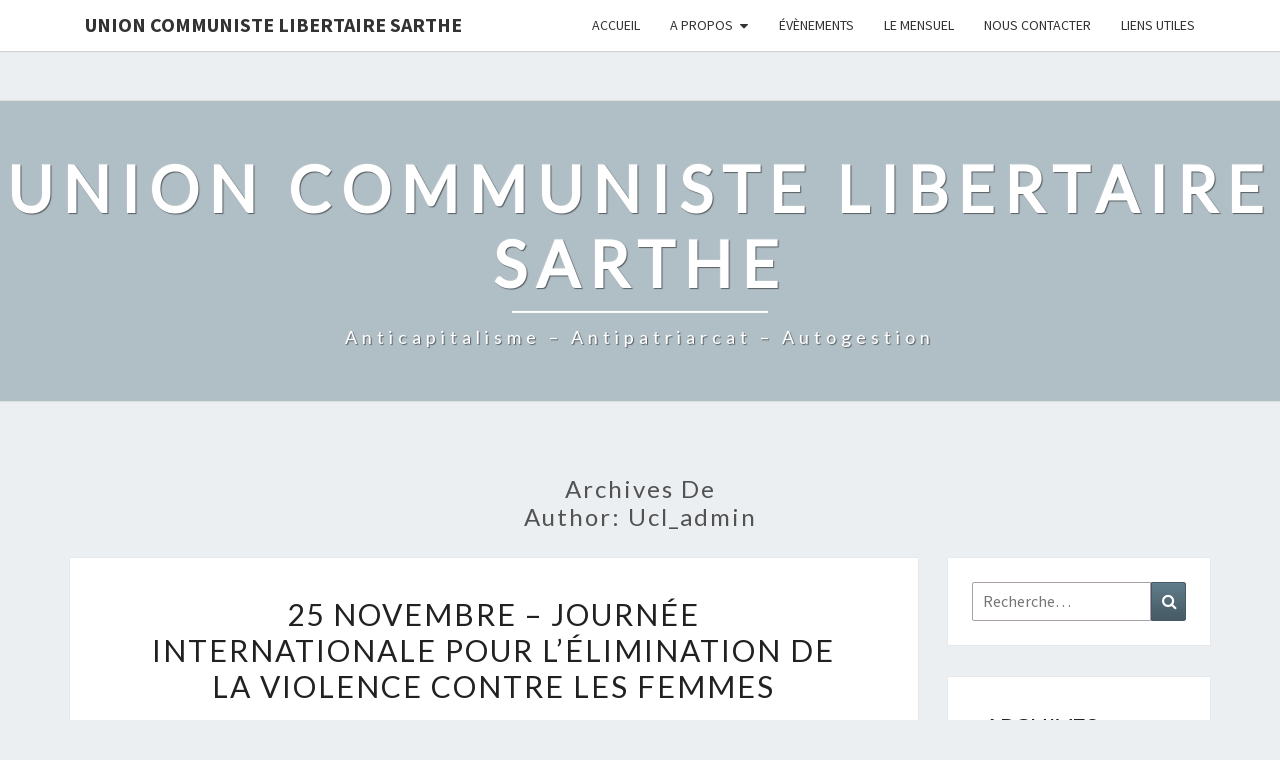

--- FILE ---
content_type: text/html; charset=UTF-8
request_url: https://sarthe.unioncommunistelibertaire.org/author/ucl_admin/
body_size: 12640
content:
<!DOCTYPE html>

<!--[if IE 8]>
<html id="ie8" lang="fr-FR">
<![endif]-->
<!--[if !(IE 8) ]><!-->
<html lang="fr-FR">
<!--<![endif]-->
<head>
<meta charset="UTF-8" />
<meta name="viewport" content="width=device-width" />
<link rel="profile" href="http://gmpg.org/xfn/11" />
<link rel="pingback" href="https://sarthe.unioncommunistelibertaire.org/xmlrpc.php" />
<title>ucl_admin &#8211; Union Communiste Libertaire Sarthe</title>
<meta name='robots' content='max-image-preview:large' />
<link rel='dns-prefetch' href='//fonts.googleapis.com' />
<link rel="alternate" type="application/rss+xml" title="Union Communiste Libertaire Sarthe &raquo; Flux" href="https://sarthe.unioncommunistelibertaire.org/feed/" />
<link rel="alternate" type="application/rss+xml" title="Union Communiste Libertaire Sarthe &raquo; Flux des commentaires" href="https://sarthe.unioncommunistelibertaire.org/comments/feed/" />
<link rel="alternate" type="text/calendar" title="Union Communiste Libertaire Sarthe &raquo; Flux iCal" href="https://sarthe.unioncommunistelibertaire.org/events/?ical=1" />
<link rel="alternate" type="application/rss+xml" title="Union Communiste Libertaire Sarthe &raquo; Flux des articles écrits par ucl_admin" href="https://sarthe.unioncommunistelibertaire.org/author/ucl_admin/feed/" />
<style id='wp-img-auto-sizes-contain-inline-css' type='text/css'>
img:is([sizes=auto i],[sizes^="auto," i]){contain-intrinsic-size:3000px 1500px}
/*# sourceURL=wp-img-auto-sizes-contain-inline-css */
</style>
<style id='wp-emoji-styles-inline-css' type='text/css'>

	img.wp-smiley, img.emoji {
		display: inline !important;
		border: none !important;
		box-shadow: none !important;
		height: 1em !important;
		width: 1em !important;
		margin: 0 0.07em !important;
		vertical-align: -0.1em !important;
		background: none !important;
		padding: 0 !important;
	}
/*# sourceURL=wp-emoji-styles-inline-css */
</style>
<link rel='stylesheet' id='wp-block-library-css' href='https://sarthe.unioncommunistelibertaire.org/wp-includes/css/dist/block-library/style.min.css?ver=6.9' type='text/css' media='all' />
<style id='wp-block-heading-inline-css' type='text/css'>
h1:where(.wp-block-heading).has-background,h2:where(.wp-block-heading).has-background,h3:where(.wp-block-heading).has-background,h4:where(.wp-block-heading).has-background,h5:where(.wp-block-heading).has-background,h6:where(.wp-block-heading).has-background{padding:1.25em 2.375em}h1.has-text-align-left[style*=writing-mode]:where([style*=vertical-lr]),h1.has-text-align-right[style*=writing-mode]:where([style*=vertical-rl]),h2.has-text-align-left[style*=writing-mode]:where([style*=vertical-lr]),h2.has-text-align-right[style*=writing-mode]:where([style*=vertical-rl]),h3.has-text-align-left[style*=writing-mode]:where([style*=vertical-lr]),h3.has-text-align-right[style*=writing-mode]:where([style*=vertical-rl]),h4.has-text-align-left[style*=writing-mode]:where([style*=vertical-lr]),h4.has-text-align-right[style*=writing-mode]:where([style*=vertical-rl]),h5.has-text-align-left[style*=writing-mode]:where([style*=vertical-lr]),h5.has-text-align-right[style*=writing-mode]:where([style*=vertical-rl]),h6.has-text-align-left[style*=writing-mode]:where([style*=vertical-lr]),h6.has-text-align-right[style*=writing-mode]:where([style*=vertical-rl]){rotate:180deg}
/*# sourceURL=https://sarthe.unioncommunistelibertaire.org/wp-includes/blocks/heading/style.min.css */
</style>
<style id='wp-block-media-text-inline-css' type='text/css'>
.wp-block-media-text{box-sizing:border-box;
  /*!rtl:begin:ignore*/direction:ltr;
  /*!rtl:end:ignore*/display:grid;grid-template-columns:50% 1fr;grid-template-rows:auto}.wp-block-media-text.has-media-on-the-right{grid-template-columns:1fr 50%}.wp-block-media-text.is-vertically-aligned-top>.wp-block-media-text__content,.wp-block-media-text.is-vertically-aligned-top>.wp-block-media-text__media{align-self:start}.wp-block-media-text.is-vertically-aligned-center>.wp-block-media-text__content,.wp-block-media-text.is-vertically-aligned-center>.wp-block-media-text__media,.wp-block-media-text>.wp-block-media-text__content,.wp-block-media-text>.wp-block-media-text__media{align-self:center}.wp-block-media-text.is-vertically-aligned-bottom>.wp-block-media-text__content,.wp-block-media-text.is-vertically-aligned-bottom>.wp-block-media-text__media{align-self:end}.wp-block-media-text>.wp-block-media-text__media{
  /*!rtl:begin:ignore*/grid-column:1;grid-row:1;
  /*!rtl:end:ignore*/margin:0}.wp-block-media-text>.wp-block-media-text__content{direction:ltr;
  /*!rtl:begin:ignore*/grid-column:2;grid-row:1;
  /*!rtl:end:ignore*/padding:0 8%;word-break:break-word}.wp-block-media-text.has-media-on-the-right>.wp-block-media-text__media{
  /*!rtl:begin:ignore*/grid-column:2;grid-row:1
  /*!rtl:end:ignore*/}.wp-block-media-text.has-media-on-the-right>.wp-block-media-text__content{
  /*!rtl:begin:ignore*/grid-column:1;grid-row:1
  /*!rtl:end:ignore*/}.wp-block-media-text__media a{display:block}.wp-block-media-text__media img,.wp-block-media-text__media video{height:auto;max-width:unset;vertical-align:middle;width:100%}.wp-block-media-text.is-image-fill>.wp-block-media-text__media{background-size:cover;height:100%;min-height:250px}.wp-block-media-text.is-image-fill>.wp-block-media-text__media>a{display:block;height:100%}.wp-block-media-text.is-image-fill>.wp-block-media-text__media img{height:1px;margin:-1px;overflow:hidden;padding:0;position:absolute;width:1px;clip:rect(0,0,0,0);border:0}.wp-block-media-text.is-image-fill-element>.wp-block-media-text__media{height:100%;min-height:250px}.wp-block-media-text.is-image-fill-element>.wp-block-media-text__media>a{display:block;height:100%}.wp-block-media-text.is-image-fill-element>.wp-block-media-text__media img{height:100%;object-fit:cover;width:100%}@media (max-width:600px){.wp-block-media-text.is-stacked-on-mobile{grid-template-columns:100%!important}.wp-block-media-text.is-stacked-on-mobile>.wp-block-media-text__media{grid-column:1;grid-row:1}.wp-block-media-text.is-stacked-on-mobile>.wp-block-media-text__content{grid-column:1;grid-row:2}}
/*# sourceURL=https://sarthe.unioncommunistelibertaire.org/wp-includes/blocks/media-text/style.min.css */
</style>
<style id='wp-block-paragraph-inline-css' type='text/css'>
.is-small-text{font-size:.875em}.is-regular-text{font-size:1em}.is-large-text{font-size:2.25em}.is-larger-text{font-size:3em}.has-drop-cap:not(:focus):first-letter{float:left;font-size:8.4em;font-style:normal;font-weight:100;line-height:.68;margin:.05em .1em 0 0;text-transform:uppercase}body.rtl .has-drop-cap:not(:focus):first-letter{float:none;margin-left:.1em}p.has-drop-cap.has-background{overflow:hidden}:root :where(p.has-background){padding:1.25em 2.375em}:where(p.has-text-color:not(.has-link-color)) a{color:inherit}p.has-text-align-left[style*="writing-mode:vertical-lr"],p.has-text-align-right[style*="writing-mode:vertical-rl"]{rotate:180deg}
/*# sourceURL=https://sarthe.unioncommunistelibertaire.org/wp-includes/blocks/paragraph/style.min.css */
</style>
<style id='global-styles-inline-css' type='text/css'>
:root{--wp--preset--aspect-ratio--square: 1;--wp--preset--aspect-ratio--4-3: 4/3;--wp--preset--aspect-ratio--3-4: 3/4;--wp--preset--aspect-ratio--3-2: 3/2;--wp--preset--aspect-ratio--2-3: 2/3;--wp--preset--aspect-ratio--16-9: 16/9;--wp--preset--aspect-ratio--9-16: 9/16;--wp--preset--color--black: #000000;--wp--preset--color--cyan-bluish-gray: #abb8c3;--wp--preset--color--white: #ffffff;--wp--preset--color--pale-pink: #f78da7;--wp--preset--color--vivid-red: #cf2e2e;--wp--preset--color--luminous-vivid-orange: #ff6900;--wp--preset--color--luminous-vivid-amber: #fcb900;--wp--preset--color--light-green-cyan: #7bdcb5;--wp--preset--color--vivid-green-cyan: #00d084;--wp--preset--color--pale-cyan-blue: #8ed1fc;--wp--preset--color--vivid-cyan-blue: #0693e3;--wp--preset--color--vivid-purple: #9b51e0;--wp--preset--gradient--vivid-cyan-blue-to-vivid-purple: linear-gradient(135deg,rgb(6,147,227) 0%,rgb(155,81,224) 100%);--wp--preset--gradient--light-green-cyan-to-vivid-green-cyan: linear-gradient(135deg,rgb(122,220,180) 0%,rgb(0,208,130) 100%);--wp--preset--gradient--luminous-vivid-amber-to-luminous-vivid-orange: linear-gradient(135deg,rgb(252,185,0) 0%,rgb(255,105,0) 100%);--wp--preset--gradient--luminous-vivid-orange-to-vivid-red: linear-gradient(135deg,rgb(255,105,0) 0%,rgb(207,46,46) 100%);--wp--preset--gradient--very-light-gray-to-cyan-bluish-gray: linear-gradient(135deg,rgb(238,238,238) 0%,rgb(169,184,195) 100%);--wp--preset--gradient--cool-to-warm-spectrum: linear-gradient(135deg,rgb(74,234,220) 0%,rgb(151,120,209) 20%,rgb(207,42,186) 40%,rgb(238,44,130) 60%,rgb(251,105,98) 80%,rgb(254,248,76) 100%);--wp--preset--gradient--blush-light-purple: linear-gradient(135deg,rgb(255,206,236) 0%,rgb(152,150,240) 100%);--wp--preset--gradient--blush-bordeaux: linear-gradient(135deg,rgb(254,205,165) 0%,rgb(254,45,45) 50%,rgb(107,0,62) 100%);--wp--preset--gradient--luminous-dusk: linear-gradient(135deg,rgb(255,203,112) 0%,rgb(199,81,192) 50%,rgb(65,88,208) 100%);--wp--preset--gradient--pale-ocean: linear-gradient(135deg,rgb(255,245,203) 0%,rgb(182,227,212) 50%,rgb(51,167,181) 100%);--wp--preset--gradient--electric-grass: linear-gradient(135deg,rgb(202,248,128) 0%,rgb(113,206,126) 100%);--wp--preset--gradient--midnight: linear-gradient(135deg,rgb(2,3,129) 0%,rgb(40,116,252) 100%);--wp--preset--font-size--small: 13px;--wp--preset--font-size--medium: 20px;--wp--preset--font-size--large: 36px;--wp--preset--font-size--x-large: 42px;--wp--preset--spacing--20: 0.44rem;--wp--preset--spacing--30: 0.67rem;--wp--preset--spacing--40: 1rem;--wp--preset--spacing--50: 1.5rem;--wp--preset--spacing--60: 2.25rem;--wp--preset--spacing--70: 3.38rem;--wp--preset--spacing--80: 5.06rem;--wp--preset--shadow--natural: 6px 6px 9px rgba(0, 0, 0, 0.2);--wp--preset--shadow--deep: 12px 12px 50px rgba(0, 0, 0, 0.4);--wp--preset--shadow--sharp: 6px 6px 0px rgba(0, 0, 0, 0.2);--wp--preset--shadow--outlined: 6px 6px 0px -3px rgb(255, 255, 255), 6px 6px rgb(0, 0, 0);--wp--preset--shadow--crisp: 6px 6px 0px rgb(0, 0, 0);}:where(.is-layout-flex){gap: 0.5em;}:where(.is-layout-grid){gap: 0.5em;}body .is-layout-flex{display: flex;}.is-layout-flex{flex-wrap: wrap;align-items: center;}.is-layout-flex > :is(*, div){margin: 0;}body .is-layout-grid{display: grid;}.is-layout-grid > :is(*, div){margin: 0;}:where(.wp-block-columns.is-layout-flex){gap: 2em;}:where(.wp-block-columns.is-layout-grid){gap: 2em;}:where(.wp-block-post-template.is-layout-flex){gap: 1.25em;}:where(.wp-block-post-template.is-layout-grid){gap: 1.25em;}.has-black-color{color: var(--wp--preset--color--black) !important;}.has-cyan-bluish-gray-color{color: var(--wp--preset--color--cyan-bluish-gray) !important;}.has-white-color{color: var(--wp--preset--color--white) !important;}.has-pale-pink-color{color: var(--wp--preset--color--pale-pink) !important;}.has-vivid-red-color{color: var(--wp--preset--color--vivid-red) !important;}.has-luminous-vivid-orange-color{color: var(--wp--preset--color--luminous-vivid-orange) !important;}.has-luminous-vivid-amber-color{color: var(--wp--preset--color--luminous-vivid-amber) !important;}.has-light-green-cyan-color{color: var(--wp--preset--color--light-green-cyan) !important;}.has-vivid-green-cyan-color{color: var(--wp--preset--color--vivid-green-cyan) !important;}.has-pale-cyan-blue-color{color: var(--wp--preset--color--pale-cyan-blue) !important;}.has-vivid-cyan-blue-color{color: var(--wp--preset--color--vivid-cyan-blue) !important;}.has-vivid-purple-color{color: var(--wp--preset--color--vivid-purple) !important;}.has-black-background-color{background-color: var(--wp--preset--color--black) !important;}.has-cyan-bluish-gray-background-color{background-color: var(--wp--preset--color--cyan-bluish-gray) !important;}.has-white-background-color{background-color: var(--wp--preset--color--white) !important;}.has-pale-pink-background-color{background-color: var(--wp--preset--color--pale-pink) !important;}.has-vivid-red-background-color{background-color: var(--wp--preset--color--vivid-red) !important;}.has-luminous-vivid-orange-background-color{background-color: var(--wp--preset--color--luminous-vivid-orange) !important;}.has-luminous-vivid-amber-background-color{background-color: var(--wp--preset--color--luminous-vivid-amber) !important;}.has-light-green-cyan-background-color{background-color: var(--wp--preset--color--light-green-cyan) !important;}.has-vivid-green-cyan-background-color{background-color: var(--wp--preset--color--vivid-green-cyan) !important;}.has-pale-cyan-blue-background-color{background-color: var(--wp--preset--color--pale-cyan-blue) !important;}.has-vivid-cyan-blue-background-color{background-color: var(--wp--preset--color--vivid-cyan-blue) !important;}.has-vivid-purple-background-color{background-color: var(--wp--preset--color--vivid-purple) !important;}.has-black-border-color{border-color: var(--wp--preset--color--black) !important;}.has-cyan-bluish-gray-border-color{border-color: var(--wp--preset--color--cyan-bluish-gray) !important;}.has-white-border-color{border-color: var(--wp--preset--color--white) !important;}.has-pale-pink-border-color{border-color: var(--wp--preset--color--pale-pink) !important;}.has-vivid-red-border-color{border-color: var(--wp--preset--color--vivid-red) !important;}.has-luminous-vivid-orange-border-color{border-color: var(--wp--preset--color--luminous-vivid-orange) !important;}.has-luminous-vivid-amber-border-color{border-color: var(--wp--preset--color--luminous-vivid-amber) !important;}.has-light-green-cyan-border-color{border-color: var(--wp--preset--color--light-green-cyan) !important;}.has-vivid-green-cyan-border-color{border-color: var(--wp--preset--color--vivid-green-cyan) !important;}.has-pale-cyan-blue-border-color{border-color: var(--wp--preset--color--pale-cyan-blue) !important;}.has-vivid-cyan-blue-border-color{border-color: var(--wp--preset--color--vivid-cyan-blue) !important;}.has-vivid-purple-border-color{border-color: var(--wp--preset--color--vivid-purple) !important;}.has-vivid-cyan-blue-to-vivid-purple-gradient-background{background: var(--wp--preset--gradient--vivid-cyan-blue-to-vivid-purple) !important;}.has-light-green-cyan-to-vivid-green-cyan-gradient-background{background: var(--wp--preset--gradient--light-green-cyan-to-vivid-green-cyan) !important;}.has-luminous-vivid-amber-to-luminous-vivid-orange-gradient-background{background: var(--wp--preset--gradient--luminous-vivid-amber-to-luminous-vivid-orange) !important;}.has-luminous-vivid-orange-to-vivid-red-gradient-background{background: var(--wp--preset--gradient--luminous-vivid-orange-to-vivid-red) !important;}.has-very-light-gray-to-cyan-bluish-gray-gradient-background{background: var(--wp--preset--gradient--very-light-gray-to-cyan-bluish-gray) !important;}.has-cool-to-warm-spectrum-gradient-background{background: var(--wp--preset--gradient--cool-to-warm-spectrum) !important;}.has-blush-light-purple-gradient-background{background: var(--wp--preset--gradient--blush-light-purple) !important;}.has-blush-bordeaux-gradient-background{background: var(--wp--preset--gradient--blush-bordeaux) !important;}.has-luminous-dusk-gradient-background{background: var(--wp--preset--gradient--luminous-dusk) !important;}.has-pale-ocean-gradient-background{background: var(--wp--preset--gradient--pale-ocean) !important;}.has-electric-grass-gradient-background{background: var(--wp--preset--gradient--electric-grass) !important;}.has-midnight-gradient-background{background: var(--wp--preset--gradient--midnight) !important;}.has-small-font-size{font-size: var(--wp--preset--font-size--small) !important;}.has-medium-font-size{font-size: var(--wp--preset--font-size--medium) !important;}.has-large-font-size{font-size: var(--wp--preset--font-size--large) !important;}.has-x-large-font-size{font-size: var(--wp--preset--font-size--x-large) !important;}
/*# sourceURL=global-styles-inline-css */
</style>

<style id='classic-theme-styles-inline-css' type='text/css'>
/*! This file is auto-generated */
.wp-block-button__link{color:#fff;background-color:#32373c;border-radius:9999px;box-shadow:none;text-decoration:none;padding:calc(.667em + 2px) calc(1.333em + 2px);font-size:1.125em}.wp-block-file__button{background:#32373c;color:#fff;text-decoration:none}
/*# sourceURL=/wp-includes/css/classic-themes.min.css */
</style>
<link rel='stylesheet' id='bootstrap-css' href='https://sarthe.unioncommunistelibertaire.org/wp-content/themes/nisarg/css/bootstrap.css?ver=6.9' type='text/css' media='all' />
<link rel='stylesheet' id='font-awesome-css' href='https://sarthe.unioncommunistelibertaire.org/wp-content/themes/nisarg/font-awesome/css/font-awesome.min.css?ver=6.9' type='text/css' media='all' />
<link rel='stylesheet' id='nisarg-style-css' href='https://sarthe.unioncommunistelibertaire.org/wp-content/themes/nisarg/style.css?ver=6.9' type='text/css' media='all' />
<style id='nisarg-style-inline-css' type='text/css'>
	/* Color Scheme */

	/* Accent Color */

	a:active,
	a:hover,
	a:focus {
	    color: #009688;
	}

	.main-navigation .primary-menu > li > a:hover, .main-navigation .primary-menu > li > a:focus {
		color: #009688;
	}
	
	.main-navigation .primary-menu .sub-menu .current_page_item > a,
	.main-navigation .primary-menu .sub-menu .current-menu-item > a {
		color: #009688;
	}
	.main-navigation .primary-menu .sub-menu .current_page_item > a:hover,
	.main-navigation .primary-menu .sub-menu .current_page_item > a:focus,
	.main-navigation .primary-menu .sub-menu .current-menu-item > a:hover,
	.main-navigation .primary-menu .sub-menu .current-menu-item > a:focus {
		background-color: #fff;
		color: #009688;
	}
	.dropdown-toggle:hover,
	.dropdown-toggle:focus {
		color: #009688;
	}
	.pagination .current,
	.dark .pagination .current {
		background-color: #009688;
		border: 1px solid #009688;
	}
	blockquote {
		border-color: #009688;
	}
	@media (min-width: 768px){
		.main-navigation .primary-menu > .current_page_item > a,
		.main-navigation .primary-menu > .current_page_item > a:hover,
		.main-navigation .primary-menu > .current_page_item > a:focus,
		.main-navigation .primary-menu > .current-menu-item > a,
		.main-navigation .primary-menu > .current-menu-item > a:hover,
		.main-navigation .primary-menu > .current-menu-item > a:focus,
		.main-navigation .primary-menu > .current_page_ancestor > a,
		.main-navigation .primary-menu > .current_page_ancestor > a:hover,
		.main-navigation .primary-menu > .current_page_ancestor > a:focus,
		.main-navigation .primary-menu > .current-menu-ancestor > a,
		.main-navigation .primary-menu > .current-menu-ancestor > a:hover,
		.main-navigation .primary-menu > .current-menu-ancestor > a:focus {
			border-top: 4px solid #009688;
		}
		.main-navigation ul ul a:hover,
		.main-navigation ul ul a.focus {
			color: #fff;
			background-color: #009688;
		}
	}

	.main-navigation .primary-menu > .open > a, .main-navigation .primary-menu > .open > a:hover, .main-navigation .primary-menu > .open > a:focus {
		color: #009688;
	}

	.main-navigation .primary-menu > li > .sub-menu  li > a:hover,
	.main-navigation .primary-menu > li > .sub-menu  li > a:focus {
		color: #fff;
		background-color: #009688;
	}

	@media (max-width: 767px) {
		.main-navigation .primary-menu .open .sub-menu > li > a:hover {
			color: #fff;
			background-color: #009688;
		}
	}

	.sticky-post{
		color: #fff;
	    background: #009688; 
	}
	
	.entry-title a:hover,
	.entry-title a:focus{
	    color: #009688;
	}

	.entry-header .entry-meta::after{
	    background: #009688;
	}

	.fa {
		color: #009688;
	}

	.btn-default{
		border-bottom: 1px solid #009688;
	}

	.btn-default:hover, .btn-default:focus{
	    border-bottom: 1px solid #009688;
	    background-color: #009688;
	}

	.nav-previous:hover, .nav-next:hover{
	    border: 1px solid #009688;
	    background-color: #009688;
	}

	.next-post a:hover,.prev-post a:hover{
	    color: #009688;
	}

	.posts-navigation .next-post a:hover .fa, .posts-navigation .prev-post a:hover .fa{
	    color: #009688;
	}


	#secondary .widget-title::after{
		position: absolute;
	    width: 50px;
	    display: block;
	    height: 4px;    
	    bottom: -15px;
		background-color: #009688;
	    content: "";
	}

	#secondary .widget a:hover,
	#secondary .widget a:focus,
	.dark #secondary .widget #recentcomments a:hover,
	.dark #secondary .widget #recentcomments a:focus {
		color: #009688;
	}

	#secondary .widget_calendar tbody a {
		color: #fff;
		padding: 0.2em;
	    background-color: #009688;
	}

	#secondary .widget_calendar tbody a:hover{
		color: #fff;
	    padding: 0.2em;
	    background-color: #009688;  
	}	

	.dark .comment-respond #submit,
	.dark .main-navigation .menu-toggle:hover, 
	.dark .main-navigation .menu-toggle:focus,
	.dark html input[type="button"], 
	.dark input[type="reset"], 
	.dark input[type="submit"] {
		background: #009688;
		color: #fff;
	}
	
	.dark a {
		color: #009688;
	}

/*# sourceURL=nisarg-style-inline-css */
</style>
<link rel='stylesheet' id='nisarg-google-fonts-css' href='https://fonts.googleapis.com/css?family=Source+Sans+Pro%3A400%2C700%7CLato%3A400&#038;display=swap' type='text/css' media='all' />
<script type="text/javascript" src="https://sarthe.unioncommunistelibertaire.org/wp-includes/js/jquery/jquery.min.js?ver=3.7.1" id="jquery-core-js"></script>
<script type="text/javascript" src="https://sarthe.unioncommunistelibertaire.org/wp-includes/js/jquery/jquery-migrate.min.js?ver=3.4.1" id="jquery-migrate-js"></script>
<link rel="https://api.w.org/" href="https://sarthe.unioncommunistelibertaire.org/wp-json/" /><link rel="alternate" title="JSON" type="application/json" href="https://sarthe.unioncommunistelibertaire.org/wp-json/wp/v2/users/1" /><link rel="EditURI" type="application/rsd+xml" title="RSD" href="https://sarthe.unioncommunistelibertaire.org/xmlrpc.php?rsd" />
<meta name="generator" content="WordPress 6.9" />
<meta name="tec-api-version" content="v1"><meta name="tec-api-origin" content="https://sarthe.unioncommunistelibertaire.org"><link rel="alternate" href="https://sarthe.unioncommunistelibertaire.org/wp-json/tribe/events/v1/" />
<style type="text/css">
        .site-header { background: ; }
</style>


	<style type="text/css">
		body,
		button,
		input,
		select,
		textarea {
		    font-family:  'Source Sans Pro',-apple-system,BlinkMacSystemFont,"Segoe UI",Roboto,Oxygen-Sans,Ubuntu,Cantarell,"Helvetica Neue",sans-serif;
		    font-weight: 400;
		    font-style: normal; 
		}
		h1,h2,h3,h4,h5,h6 {
	    	font-family: 'Lato',-apple-system,BlinkMacSystemFont,"Segoe UI",Roboto,Oxygen-Sans,Ubuntu,Cantarell,"Helvetica Neue",sans-serif;
	    	font-weight: 400;
	    	font-style: normal;
	    }
	    .navbar-brand,
	    #site-navigation.main-navigation ul {
	    	font-family: 'Source Sans Pro',-apple-system,BlinkMacSystemFont,"Segoe UI",Roboto,Oxygen-Sans,Ubuntu,Cantarell,"Helvetica Neue",sans-serif;
	    }
	    #site-navigation.main-navigation ul {
	    	font-weight: 400;
	    	font-style: normal;
	    }
	</style>

			<style type="text/css" id="nisarg-header-css">
					.site-header{
				-webkit-box-shadow: 0px 0px 1px 1px rgba(182,182,182,0.3);
		    	-moz-box-shadow: 0px 0px 1px 1px rgba(182,182,182,0.3);
		    	-o-box-shadow: 0px 0px 1px 1px rgba(182,182,182,0.3);
		    	box-shadow: 0px 0px 1px 1px rgba(182,182,182,0.3);
			}
			.site-header {
					height: 300px;
				}
				@media (max-width: 767px) {
					.site-header {
						height: 200px;
					}
				}
				@media (max-width: 359px) {
					.site-header {
						height: 150px;
					}
				}
					.site-header .home-link {
				min-height: 0;
			}
					.site-title,
			.site-description,
			.dark .site-title,
			.dark .site-description {
				color: #fff;
			}
			.site-title::after{
				background: #fff;
				content:"";
			}
		</style>
		<link rel="icon" href="https://sarthe.unioncommunistelibertaire.org/wp-content/uploads/2021/01/cropped-logo_rond_transparent-1-32x32.png" sizes="32x32" />
<link rel="icon" href="https://sarthe.unioncommunistelibertaire.org/wp-content/uploads/2021/01/cropped-logo_rond_transparent-1-192x192.png" sizes="192x192" />
<link rel="apple-touch-icon" href="https://sarthe.unioncommunistelibertaire.org/wp-content/uploads/2021/01/cropped-logo_rond_transparent-1-180x180.png" />
<meta name="msapplication-TileImage" content="https://sarthe.unioncommunistelibertaire.org/wp-content/uploads/2021/01/cropped-logo_rond_transparent-1-270x270.png" />
</head>
<body class="archive author author-ucl_admin author-1 wp-embed-responsive wp-theme-nisarg light tribe-no-js">
<div id="page" class="hfeed site">
<header id="masthead"   role="banner">
	<nav id="site-navigation" class="main-navigation navbar-fixed-top navbar-left" role="navigation">
		<!-- Brand and toggle get grouped for better mobile display -->
		<div class="container" id="navigation_menu">
			<div class="navbar-header">
									<button type="button" class="menu-toggle" data-toggle="collapse" data-target=".navbar-ex1-collapse">
						<span class="sr-only">Toggle navigation</span>
						<span class="icon-bar"></span> 
						<span class="icon-bar"></span>
						<span class="icon-bar"></span>
					</button>
									<a class="navbar-brand" href="https://sarthe.unioncommunistelibertaire.org/">Union Communiste Libertaire Sarthe</a>
			</div><!-- .navbar-header -->
			<div class="collapse navbar-collapse navbar-ex1-collapse"><ul id="menu-menu-principal" class="primary-menu"><li id="menu-item-172" class="menu-item menu-item-type-custom menu-item-object-custom menu-item-home menu-item-172"><a href="https://sarthe.unioncommunistelibertaire.org">Accueil</a></li>
<li id="menu-item-157" class="menu-item menu-item-type-custom menu-item-object-custom menu-item-has-children menu-item-157"><a href="#">A propos</a>
<ul class="sub-menu">
	<li id="menu-item-62" class="menu-item menu-item-type-post_type menu-item-object-page menu-item-62"><a href="https://sarthe.unioncommunistelibertaire.org/qui-sommes-nous/">Qui sommes nous ?</a></li>
	<li id="menu-item-63" class="menu-item menu-item-type-post_type menu-item-object-page menu-item-63"><a href="https://sarthe.unioncommunistelibertaire.org/manifeste-de-lucl/">Manifeste de l’UCL</a></li>
	<li id="menu-item-64" class="menu-item menu-item-type-post_type menu-item-object-page menu-item-64"><a href="https://sarthe.unioncommunistelibertaire.org/?page_id=58">Réseau international</a></li>
</ul>
</li>
<li id="menu-item-185" class="menu-item menu-item-type-post_type_archive menu-item-object-tribe_events menu-item-185"><a href="https://sarthe.unioncommunistelibertaire.org/events/">Évènements</a></li>
<li id="menu-item-24" class="menu-item menu-item-type-post_type menu-item-object-page menu-item-24"><a href="https://sarthe.unioncommunistelibertaire.org/trouver-le-journal-al/">Le mensuel</a></li>
<li id="menu-item-22" class="menu-item menu-item-type-post_type menu-item-object-page menu-item-22"><a href="https://sarthe.unioncommunistelibertaire.org/nous-contacter/">Nous contacter</a></li>
<li id="menu-item-21" class="menu-item menu-item-type-post_type menu-item-object-page menu-item-21"><a href="https://sarthe.unioncommunistelibertaire.org/liens-utiles/">Liens utiles</a></li>
</ul></div>		</div><!--#container-->
	</nav>
	<div id="cc_spacer"></div><!-- used to clear fixed navigation by the themes js -->

		<div class="site-header">
		<div class="site-branding">
			<a class="home-link" href="https://sarthe.unioncommunistelibertaire.org/" title="Union Communiste Libertaire Sarthe" rel="home">
				<h1 class="site-title">Union Communiste Libertaire Sarthe</h1>
				<h2 class="site-description">Anticapitalisme &#8211; Antipatriarcat &#8211; Autogestion</h2>
			</a>
		</div><!--.site-branding-->
	</div><!--.site-header-->
	
</header>
<div id="content" class="site-content">
	<div class="container">
		<div class="row">
							<header class="archive-page-header">
					<h3 class="archive-page-title">Archives de<br>Author: <span>ucl_admin</span></h3>				</header><!-- .page-header -->
				<div id="primary" class="col-md-9 content-area">
					<main id="main" class="site-main" role="main">
					
<article id="post-419"  class="post-content post-419 post type-post status-publish format-standard hentry category-anti-patriarcat category-antifascisme">

	
	
	<header class="entry-header">

		<span class="screen-reader-text">25 novembre &#8211; Journée internationale pour l&rsquo;élimination de la violence contre les femmes</span>

					<h2 class="entry-title">
				<a href="https://sarthe.unioncommunistelibertaire.org/25-novembre-journee-internationale-pour-lelimination-de-la-violence-contre-les-femmes/" rel="bookmark">25 novembre &#8211; Journée internationale pour l&rsquo;élimination de la violence contre les femmes</a>
			</h2>
		
				<div class="entry-meta">
			<h5 class="entry-date"><i class="fa fa-calendar-o"></i> <a href="https://sarthe.unioncommunistelibertaire.org/25-novembre-journee-internationale-pour-lelimination-de-la-violence-contre-les-femmes/" title="16:56" rel="bookmark"><time class="entry-date" datetime="2025-11-14T16:56:48+00:00" pubdate>14 novembre 2025 </time></a><span class="byline"><span class="sep"></span><i class="fa fa-user"></i>
<span class="author vcard"><a class="url fn n" href="https://sarthe.unioncommunistelibertaire.org/author/ucl_admin/" title="Voir toutes les publications de  ucl_admin" rel="author">ucl_admin</a></span></span></h5>
		</div><!-- .entry-meta -->
			</header><!-- .entry-header -->

	<div class="entry-summary">
		<p>Manifestation au Mans le 22 novembre à 10h30, place de la République. On y sera !</p>
	</div><!-- .entry-summary -->

	<footer class="entry-footer">
			</footer><!-- .entry-footer -->
</article><!-- #post-## -->

<article id="post-407"  class="post-content post-407 post type-post status-publish format-standard hentry category-mobilisations-locales category-nous-rencontrer category-politique">

	
	
	<header class="entry-header">

		<span class="screen-reader-text">Mobilisations de septembre 2025</span>

					<h2 class="entry-title">
				<a href="https://sarthe.unioncommunistelibertaire.org/mobilisations-de-septembre/" rel="bookmark">Mobilisations de septembre 2025</a>
			</h2>
		
				<div class="entry-meta">
			<h5 class="entry-date"><i class="fa fa-calendar-o"></i> <a href="https://sarthe.unioncommunistelibertaire.org/mobilisations-de-septembre/" title="13:14" rel="bookmark"><time class="entry-date" datetime="2025-09-05T13:14:33+00:00" pubdate>5 septembre 2025 </time></a><span class="byline"><span class="sep"></span><i class="fa fa-user"></i>
<span class="author vcard"><a class="url fn n" href="https://sarthe.unioncommunistelibertaire.org/author/ucl_admin/" title="Voir toutes les publications de  ucl_admin" rel="author">ucl_admin</a></span></span></h5>
		</div><!-- .entry-meta -->
			</header><!-- .entry-header -->

	<div class="entry-summary">
		<p>En septembre au Mans Le 10, dans le cadre de la journée de blocage : &#8211; peut-être un « pot d&rsquo;adieu » devant la mairie le 8 à 19h &#8211; RDV blocage à 6h à la Gèmerie. &#8211; manif intersyndicale 14h place de la République (on y sera) Manif en soutien à la Palestine : samedi 27 septembre à 14h palce de la République (on y sera) Le 18, dans le cadre de l&rsquo;appel intersyndicale à la grève, on sera à la&#8230;</p>
<p class="read-more"><a class="btn btn-default" href="https://sarthe.unioncommunistelibertaire.org/mobilisations-de-septembre/">Lire la suite<span class="screen-reader-text"> Lire la suite</span></a></p>
	</div><!-- .entry-summary -->

	<footer class="entry-footer">
			</footer><!-- .entry-footer -->
</article><!-- #post-## -->

<article id="post-390"  class="post-content post-390 post type-post status-publish format-standard has-post-thumbnail hentry category-uncategorized">

	
	        <div class="featured-image">
        	        	<a href="https://sarthe.unioncommunistelibertaire.org/semaine-militante-contre-lextreme-droite-et-ses-idees/" rel="bookmark">
            <img width="817" height="576" src="https://sarthe.unioncommunistelibertaire.org/wp-content/uploads/2022/03/semaineED.jpg" class="attachment-nisarg-full-width size-nisarg-full-width wp-post-image" alt="" decoding="async" fetchpriority="high" srcset="https://sarthe.unioncommunistelibertaire.org/wp-content/uploads/2022/03/semaineED.jpg 1659w, https://sarthe.unioncommunistelibertaire.org/wp-content/uploads/2022/03/semaineED-300x212.jpg 300w, https://sarthe.unioncommunistelibertaire.org/wp-content/uploads/2022/03/semaineED-1024x722.jpg 1024w, https://sarthe.unioncommunistelibertaire.org/wp-content/uploads/2022/03/semaineED-768x542.jpg 768w, https://sarthe.unioncommunistelibertaire.org/wp-content/uploads/2022/03/semaineED-1536x1083.jpg 1536w, https://sarthe.unioncommunistelibertaire.org/wp-content/uploads/2022/03/semaineED-600x423.jpg 600w, https://sarthe.unioncommunistelibertaire.org/wp-content/uploads/2022/03/semaineED-945x666.jpg 945w" sizes="(max-width: 817px) 100vw, 817px" />                        </a>         
        </div>
        
	<header class="entry-header">

		<span class="screen-reader-text">Semaine militante contre l&rsquo;extrême droite et ses idées</span>

					<h2 class="entry-title">
				<a href="https://sarthe.unioncommunistelibertaire.org/semaine-militante-contre-lextreme-droite-et-ses-idees/" rel="bookmark">Semaine militante contre l&rsquo;extrême droite et ses idées</a>
			</h2>
		
				<div class="entry-meta">
			<h5 class="entry-date"><i class="fa fa-calendar-o"></i> <a href="https://sarthe.unioncommunistelibertaire.org/semaine-militante-contre-lextreme-droite-et-ses-idees/" title="08:09" rel="bookmark"><time class="entry-date" datetime="2022-03-07T08:09:24+00:00" pubdate>7 mars 2022 </time></a><span class="byline"><span class="sep"></span><i class="fa fa-user"></i>
<span class="author vcard"><a class="url fn n" href="https://sarthe.unioncommunistelibertaire.org/author/ucl_admin/" title="Voir toutes les publications de  ucl_admin" rel="author">ucl_admin</a></span></span></h5>
		</div><!-- .entry-meta -->
			</header><!-- .entry-header -->

	<div class="entry-summary">
		<p>Du 7 au 12 mars 2022 au Mans, le RéSCIF (Réseau Sarthois Contre les Idées Fascisantes), auquel l&rsquo;UCL sarthe participe, organise un cycle de conférences contre les idées d&rsquo;extrême droite. Ses idées nauséabondes, qui depuis des années s&rsquo;immiscent dans la société, sont reprises ad nauseam depuis plus de 20 ans et contaminent les débats. Remises en cause de la place des femmes dans la société, du rôle de l&rsquo;Éducation, des droits sociaux, de la solidarité, de la laïcité, etc. Face&#8230;</p>
<p class="read-more"><a class="btn btn-default" href="https://sarthe.unioncommunistelibertaire.org/semaine-militante-contre-lextreme-droite-et-ses-idees/">Lire la suite<span class="screen-reader-text"> Lire la suite</span></a></p>
	</div><!-- .entry-summary -->

	<footer class="entry-footer">
			</footer><!-- .entry-footer -->
</article><!-- #post-## -->

<article id="post-376"  class="post-content post-376 post type-post status-publish format-standard hentry category-uncategorized">

	
	
	<header class="entry-header">

		<span class="screen-reader-text">Manifestation antiracisme et solidarité samedi 18 décembre / tract du marché du 9 décembre</span>

					<h2 class="entry-title">
				<a href="https://sarthe.unioncommunistelibertaire.org/manifestation-antiracisme-et-solidarite-samedi-18-decembre-tract-du-marche-du/" rel="bookmark">Manifestation antiracisme et solidarité samedi 18 décembre / tract du marché du 9 décembre</a>
			</h2>
		
				<div class="entry-meta">
			<h5 class="entry-date"><i class="fa fa-calendar-o"></i> <a href="https://sarthe.unioncommunistelibertaire.org/manifestation-antiracisme-et-solidarite-samedi-18-decembre-tract-du-marche-du/" title="08:17" rel="bookmark"><time class="entry-date" datetime="2021-12-08T08:17:43+00:00" pubdate>8 décembre 2021 </time></a><span class="byline"><span class="sep"></span><i class="fa fa-user"></i>
<span class="author vcard"><a class="url fn n" href="https://sarthe.unioncommunistelibertaire.org/author/ucl_admin/" title="Voir toutes les publications de  ucl_admin" rel="author">ucl_admin</a></span></span></h5>
		</div><!-- .entry-meta -->
			</header><!-- .entry-header -->

	<div class="entry-summary">
		<p>Jeudi 9 à partir de 10h nous serons au marché des Sablons pour appeler à la manif de samedi 18 &nbsp; antiracisme et solidarité 08.12.21</p>
	</div><!-- .entry-summary -->

	<footer class="entry-footer">
			</footer><!-- .entry-footer -->
</article><!-- #post-## -->

<article id="post-372"  class="post-content post-372 post type-post status-publish format-standard hentry category-anti-patriarcat category-mobilisations-locales">

	
	
	<header class="entry-header">

		<span class="screen-reader-text">Contre les violences faites aux femmes, tract du marché du 25 novembre</span>

					<h2 class="entry-title">
				<a href="https://sarthe.unioncommunistelibertaire.org/contre-les-violences-faites-aux-femmes-tract-du-marche-du-25-novembre/" rel="bookmark">Contre les violences faites aux femmes, tract du marché du 25 novembre</a>
			</h2>
		
				<div class="entry-meta">
			<h5 class="entry-date"><i class="fa fa-calendar-o"></i> <a href="https://sarthe.unioncommunistelibertaire.org/contre-les-violences-faites-aux-femmes-tract-du-marche-du-25-novembre/" title="10:12" rel="bookmark"><time class="entry-date" datetime="2021-11-24T10:12:20+00:00" pubdate>24 novembre 2021 </time></a><span class="byline"><span class="sep"></span><i class="fa fa-user"></i>
<span class="author vcard"><a class="url fn n" href="https://sarthe.unioncommunistelibertaire.org/author/ucl_admin/" title="Voir toutes les publications de  ucl_admin" rel="author">ucl_admin</a></span></span></h5>
		</div><!-- .entry-meta -->
			</header><!-- .entry-header -->

	<div class="entry-summary">
		<p>Comme tous les 15 jours, nous serons au marché des Sablons avec le tract fédéral, et le rendez vous pour la manifestation sarthoise de samedi 27 novembre, départ de la Préfecture, RDV à 15h</p>
	</div><!-- .entry-summary -->

	<footer class="entry-footer">
			</footer><!-- .entry-footer -->
</article><!-- #post-## -->

<article id="post-365"  class="post-content post-365 post type-post status-publish format-standard hentry category-uncategorized">

	
	
	<header class="entry-header">

		<span class="screen-reader-text">Drones, sans-papiers, 17 octobre 1961 : le tract du marché</span>

					<h2 class="entry-title">
				<a href="https://sarthe.unioncommunistelibertaire.org/drones-sans-papiers-17-octobre-1961-le-tract-du-marche/" rel="bookmark">Drones, sans-papiers, 17 octobre 1961 : le tract du marché</a>
			</h2>
		
				<div class="entry-meta">
			<h5 class="entry-date"><i class="fa fa-calendar-o"></i> <a href="https://sarthe.unioncommunistelibertaire.org/drones-sans-papiers-17-octobre-1961-le-tract-du-marche/" title="05:07" rel="bookmark"><time class="entry-date" datetime="2021-10-14T05:07:43+00:00" pubdate>14 octobre 2021 </time></a><span class="byline"><span class="sep"></span><i class="fa fa-user"></i>
<span class="author vcard"><a class="url fn n" href="https://sarthe.unioncommunistelibertaire.org/author/ucl_admin/" title="Voir toutes les publications de  ucl_admin" rel="author">ucl_admin</a></span></span></h5>
		</div><!-- .entry-meta -->
			</header><!-- .entry-header -->

	<div class="entry-summary">
			</div><!-- .entry-summary -->

	<footer class="entry-footer">
			</footer><!-- .entry-footer -->
</article><!-- #post-## -->

<article id="post-359"  class="post-content post-359 post type-post status-publish format-standard has-post-thumbnail hentry category-international">

	
	        <div class="featured-image">
        	        	<a href="https://sarthe.unioncommunistelibertaire.org/revolution-kurde-quel-projet-de-societe/" rel="bookmark">
            <img width="409" height="576" src="https://sarthe.unioncommunistelibertaire.org/wp-content/uploads/2021/09/rojavalemans3.jpg" class="attachment-nisarg-full-width size-nisarg-full-width wp-post-image" alt="" decoding="async" srcset="https://sarthe.unioncommunistelibertaire.org/wp-content/uploads/2021/09/rojavalemans3.jpg 1677w, https://sarthe.unioncommunistelibertaire.org/wp-content/uploads/2021/09/rojavalemans3-213x300.jpg 213w, https://sarthe.unioncommunistelibertaire.org/wp-content/uploads/2021/09/rojavalemans3-727x1024.jpg 727w, https://sarthe.unioncommunistelibertaire.org/wp-content/uploads/2021/09/rojavalemans3-768x1082.jpg 768w, https://sarthe.unioncommunistelibertaire.org/wp-content/uploads/2021/09/rojavalemans3-1091x1536.jpg 1091w, https://sarthe.unioncommunistelibertaire.org/wp-content/uploads/2021/09/rojavalemans3-1454x2048.jpg 1454w, https://sarthe.unioncommunistelibertaire.org/wp-content/uploads/2021/09/rojavalemans3-600x845.jpg 600w, https://sarthe.unioncommunistelibertaire.org/wp-content/uploads/2021/09/rojavalemans3-945x1331.jpg 945w" sizes="(max-width: 409px) 100vw, 409px" />                        </a>         
        </div>
        
	<header class="entry-header">

		<span class="screen-reader-text">Révolution Kurde : Quel projet de société ?</span>

					<h2 class="entry-title">
				<a href="https://sarthe.unioncommunistelibertaire.org/revolution-kurde-quel-projet-de-societe/" rel="bookmark">Révolution Kurde : Quel projet de société ?</a>
			</h2>
		
				<div class="entry-meta">
			<h5 class="entry-date"><i class="fa fa-calendar-o"></i> <a href="https://sarthe.unioncommunistelibertaire.org/revolution-kurde-quel-projet-de-societe/" title="09:24" rel="bookmark"><time class="entry-date" datetime="2021-09-28T09:24:09+00:00" pubdate>28 septembre 2021 </time></a><span class="byline"><span class="sep"></span><i class="fa fa-user"></i>
<span class="author vcard"><a class="url fn n" href="https://sarthe.unioncommunistelibertaire.org/author/ucl_admin/" title="Voir toutes les publications de  ucl_admin" rel="author">ucl_admin</a></span></span></h5>
		</div><!-- .entry-meta -->
			</header><!-- .entry-header -->

	<div class="entry-summary">
		<p>À l’heure où nous nous interrogeons tous sur l’avenir de la société comme sur les bases d’un « bon gouvernement », l’expérience menée au Rojava et dans le nord de la Syrie mérite attention. Le Rojava n’est pas seulement une épopée militaire des Kurdes de Syrie contre l&rsquo;État islamique, un havre d’émancipation pour les femmes, un imbroglio diplomatique, un destin que l’on craint tragique, c’est aussi, et d’abord, une expérience politique et sociale fascinante. Pour mettre en place une société&#8230;</p>
<p class="read-more"><a class="btn btn-default" href="https://sarthe.unioncommunistelibertaire.org/revolution-kurde-quel-projet-de-societe/">Lire la suite<span class="screen-reader-text"> Lire la suite</span></a></p>
	</div><!-- .entry-summary -->

	<footer class="entry-footer">
			</footer><!-- .entry-footer -->
</article><!-- #post-## -->

<article id="post-348"  class="post-content post-348 post type-post status-publish format-standard has-post-thumbnail hentry category-anti-patriarcat category-mobilisations-locales">

	
	        <div class="featured-image">
        	        	<a href="https://sarthe.unioncommunistelibertaire.org/rassemblement-pour-le-droit-a-lavortement/" rel="bookmark">
            <img width="151" height="226" src="https://sarthe.unioncommunistelibertaire.org/wp-content/uploads/2021/09/Sans-titre.jpg" class="attachment-nisarg-full-width size-nisarg-full-width wp-post-image" alt="" decoding="async" />                        </a>         
        </div>
        
	<header class="entry-header">

		<span class="screen-reader-text">Rassemblement pour le droit à l&rsquo;avortement</span>

					<h2 class="entry-title">
				<a href="https://sarthe.unioncommunistelibertaire.org/rassemblement-pour-le-droit-a-lavortement/" rel="bookmark">Rassemblement pour le droit à l&rsquo;avortement</a>
			</h2>
		
				<div class="entry-meta">
			<h5 class="entry-date"><i class="fa fa-calendar-o"></i> <a href="https://sarthe.unioncommunistelibertaire.org/rassemblement-pour-le-droit-a-lavortement/" title="08:27" rel="bookmark"><time class="entry-date" datetime="2021-09-24T08:27:37+00:00" pubdate>24 septembre 2021 </time></a><span class="byline"><span class="sep"></span><i class="fa fa-user"></i>
<span class="author vcard"><a class="url fn n" href="https://sarthe.unioncommunistelibertaire.org/author/ucl_admin/" title="Voir toutes les publications de  ucl_admin" rel="author">ucl_admin</a></span></span></h5>
		</div><!-- .entry-meta -->
			</header><!-- .entry-header -->

	<div class="entry-summary">
		<p>Mardi 28 septembre à 18h30 place des Jacobins au Mans</p>
	</div><!-- .entry-summary -->

	<footer class="entry-footer">
			</footer><!-- .entry-footer -->
</article><!-- #post-## -->

<article id="post-333"  class="post-content post-333 post type-post status-publish format-standard has-post-thumbnail hentry category-uncategorized">

	
	        <div class="featured-image">
        	        	<a href="https://sarthe.unioncommunistelibertaire.org/dafghanistan-et-dailleurs-solidarite-avec-toutes-les-personnes-refugiees/" rel="bookmark">
            <img width="720" height="341" src="https://sarthe.unioncommunistelibertaire.org/wp-content/uploads/2021/09/IMG_0678-2.jpg" class="attachment-nisarg-full-width size-nisarg-full-width wp-post-image" alt="" decoding="async" loading="lazy" srcset="https://sarthe.unioncommunistelibertaire.org/wp-content/uploads/2021/09/IMG_0678-2.jpg 720w, https://sarthe.unioncommunistelibertaire.org/wp-content/uploads/2021/09/IMG_0678-2-300x142.jpg 300w, https://sarthe.unioncommunistelibertaire.org/wp-content/uploads/2021/09/IMG_0678-2-600x284.jpg 600w" sizes="auto, (max-width: 720px) 100vw, 720px" />                        </a>         
        </div>
        
	<header class="entry-header">

		<span class="screen-reader-text">D&rsquo;Afghanistan et d&rsquo;ailleurs : solidarité avec toutes les personnes réfugiées</span>

					<h2 class="entry-title">
				<a href="https://sarthe.unioncommunistelibertaire.org/dafghanistan-et-dailleurs-solidarite-avec-toutes-les-personnes-refugiees/" rel="bookmark">D&rsquo;Afghanistan et d&rsquo;ailleurs : solidarité avec toutes les personnes réfugiées</a>
			</h2>
		
				<div class="entry-meta">
			<h5 class="entry-date"><i class="fa fa-calendar-o"></i> <a href="https://sarthe.unioncommunistelibertaire.org/dafghanistan-et-dailleurs-solidarite-avec-toutes-les-personnes-refugiees/" title="12:52" rel="bookmark"><time class="entry-date" datetime="2021-09-10T12:52:51+00:00" pubdate>10 septembre 2021 </time></a><span class="byline"><span class="sep"></span><i class="fa fa-user"></i>
<span class="author vcard"><a class="url fn n" href="https://sarthe.unioncommunistelibertaire.org/author/ucl_admin/" title="Voir toutes les publications de  ucl_admin" rel="author">ucl_admin</a></span></span></h5>
		</div><!-- .entry-meta -->
			</header><!-- .entry-header -->

	<div class="entry-summary">
		<p>Le départ des forces armées occidentales, puis l&rsquo;écrasement des forces afghanes et la reprise de Kaboul par les Talibans, le 15 août dernier se sont accompagnés d&rsquo;images de massacre et d&rsquo;actes de désespoir qui nous ont, à tou.tes, soulevé le cœur. Aux vidéos de personnes prêtes à mourir en tentant de fuir le pays, se sont ajoutées celle des tueries quand les habitant.es entendaient résister au retour des Talibans.&nbsp; Face à ces visions dramatiques, Macron chasse à nouveau sur le&#8230;</p>
<p class="read-more"><a class="btn btn-default" href="https://sarthe.unioncommunistelibertaire.org/dafghanistan-et-dailleurs-solidarite-avec-toutes-les-personnes-refugiees/">Lire la suite<span class="screen-reader-text"> Lire la suite</span></a></p>
	</div><!-- .entry-summary -->

	<footer class="entry-footer">
			</footer><!-- .entry-footer -->
</article><!-- #post-## -->

<article id="post-324"  class="post-content post-324 post type-post status-publish format-standard has-post-thumbnail hentry category-uncategorized">

	
	        <div class="featured-image">
        	        	<a href="https://sarthe.unioncommunistelibertaire.org/pour-nos-libertes-des-luttes-sociales-contre-lextreme-droite-et-ses-idees/" rel="bookmark">
            <img width="381" height="528" src="https://sarthe.unioncommunistelibertaire.org/wp-content/uploads/2021/06/affiche.jpg" class="attachment-nisarg-full-width size-nisarg-full-width wp-post-image" alt="" decoding="async" loading="lazy" srcset="https://sarthe.unioncommunistelibertaire.org/wp-content/uploads/2021/06/affiche.jpg 381w, https://sarthe.unioncommunistelibertaire.org/wp-content/uploads/2021/06/affiche-216x300.jpg 216w" sizes="auto, (max-width: 381px) 100vw, 381px" />                        </a>         
        </div>
        
	<header class="entry-header">

		<span class="screen-reader-text">POUR NOS LIBERTÉS, des luttes sociales contre l&rsquo;extrême droite et ses idées</span>

					<h2 class="entry-title">
				<a href="https://sarthe.unioncommunistelibertaire.org/pour-nos-libertes-des-luttes-sociales-contre-lextreme-droite-et-ses-idees/" rel="bookmark">POUR NOS LIBERTÉS, des luttes sociales contre l&rsquo;extrême droite et ses idées</a>
			</h2>
		
				<div class="entry-meta">
			<h5 class="entry-date"><i class="fa fa-calendar-o"></i> <a href="https://sarthe.unioncommunistelibertaire.org/pour-nos-libertes-des-luttes-sociales-contre-lextreme-droite-et-ses-idees/" title="14:32" rel="bookmark"><time class="entry-date" datetime="2021-06-09T14:32:17+00:00" pubdate>9 juin 2021 </time></a><span class="byline"><span class="sep"></span><i class="fa fa-user"></i>
<span class="author vcard"><a class="url fn n" href="https://sarthe.unioncommunistelibertaire.org/author/ucl_admin/" title="Voir toutes les publications de  ucl_admin" rel="author">ucl_admin</a></span></span></h5>
		</div><!-- .entry-meta -->
			</header><!-- .entry-header -->

	<div class="entry-summary">
		<p>Les idées racistes, sexistes, nationalistes et réactionnaires de l’extrême droite se diffusent et se banalisent. Des militaires exhibent, dans la presse, leurs tentations putchistes. Les flics manifestent pour réclamer plus d’autonomie vis à vis de l’institution judiciaire et ainsi pouvoir réprimer en toute impunité ; et ce avec le soutien de la quasi-totalité de la classe politique institutionnelle du PCF et du PS en passant par EELV jusqu’à la droite et l’extrême droite. Pour être efficace, nous devons organiser la riposte&#8230;</p>
<p class="read-more"><a class="btn btn-default" href="https://sarthe.unioncommunistelibertaire.org/pour-nos-libertes-des-luttes-sociales-contre-lextreme-droite-et-ses-idees/">Lire la suite<span class="screen-reader-text"> Lire la suite</span></a></p>
	</div><!-- .entry-summary -->

	<footer class="entry-footer">
			</footer><!-- .entry-footer -->
</article><!-- #post-## -->
						<nav class="navigation posts-navigation" role="navigation">
		<h2 class="screen-reader-text">Navigation au sein des articles</h2>
		<div class="nav-links">

			<div class="row">			
			
					
				<div class="col-md-6 prev-post">		
				<a href="https://sarthe.unioncommunistelibertaire.org/author/ucl_admin/page/2/" ><i class="fa fa-angle-double-left"></i>Publications anciennes</a>				</div>
				
				<div class="col-md-6"><p> </p></div>			</div><!-- row -->		
		</div><!-- .nav-links -->
	</nav><!-- .navigation -->
								</main><!-- #main -->
			</div><!-- #primary -->
			<div id="secondary" class="col-md-3 sidebar widget-area" role="complementary">
				<aside id="search" class="widget widget_search">
			
<form role="search" method="get" class="search-form" action="https://sarthe.unioncommunistelibertaire.org/">
	<label>
		<span class="screen-reader-text">Rechercher :</span>
		<input type="search" class="search-field" placeholder="Recherche&hellip;" value="" name="s" title="Rechercher :" /> 
	</label>
	<button type="submit" class="search-submit"><span class="screen-reader-text">Recherche</span></button>
</form>
		</aside>
		<aside id="archives" class="widget">
		    <h3 class="widget-title">Archives</h3>
		    <ul>
		        	<li><a href='https://sarthe.unioncommunistelibertaire.org/2025/11/'>novembre 2025</a></li>
	<li><a href='https://sarthe.unioncommunistelibertaire.org/2025/09/'>septembre 2025</a></li>
	<li><a href='https://sarthe.unioncommunistelibertaire.org/2022/03/'>mars 2022</a></li>
	<li><a href='https://sarthe.unioncommunistelibertaire.org/2021/12/'>décembre 2021</a></li>
	<li><a href='https://sarthe.unioncommunistelibertaire.org/2021/11/'>novembre 2021</a></li>
	<li><a href='https://sarthe.unioncommunistelibertaire.org/2021/10/'>octobre 2021</a></li>
	<li><a href='https://sarthe.unioncommunistelibertaire.org/2021/09/'>septembre 2021</a></li>
	<li><a href='https://sarthe.unioncommunistelibertaire.org/2021/06/'>juin 2021</a></li>
	<li><a href='https://sarthe.unioncommunistelibertaire.org/2021/05/'>mai 2021</a></li>
	<li><a href='https://sarthe.unioncommunistelibertaire.org/2021/04/'>avril 2021</a></li>
	<li><a href='https://sarthe.unioncommunistelibertaire.org/2021/03/'>mars 2021</a></li>
	<li><a href='https://sarthe.unioncommunistelibertaire.org/2021/02/'>février 2021</a></li>
	<li><a href='https://sarthe.unioncommunistelibertaire.org/2021/01/'>janvier 2021</a></li>
		    </ul>
		</aside>
		<aside id="meta" class="widget">
		    <h3 class="widget-title">Meta</h3>
		    <ul>
		        		        <li><a href="https://sarthe.unioncommunistelibertaire.org/wp-login.php">Connexion</a></li>
		        		    </ul>
		</aside>
	</div><!-- #secondary .widget-area -->


		</div> <!--.row-->
	</div><!--.container-->
	</div><!-- #content -->
	<footer id="colophon" class="site-footer" role="contentinfo">
		<div class="site-info">
			&copy; 2026			<span class="sep"> | </span>
			Fièrement propulsé par			<a href=" https://wordpress.org/" >WordPress</a>
			<span class="sep"> | </span>
			Thème : <a href="https://wordpress.org/themes/nisarg/" rel="designer">Nisarg</a>		</div><!-- .site-info -->
	</footer><!-- #colophon -->
</div><!-- #page -->
<script type="speculationrules">
{"prefetch":[{"source":"document","where":{"and":[{"href_matches":"/*"},{"not":{"href_matches":["/wp-*.php","/wp-admin/*","/wp-content/uploads/*","/wp-content/*","/wp-content/plugins/*","/wp-content/themes/nisarg/*","/*\\?(.+)"]}},{"not":{"selector_matches":"a[rel~=\"nofollow\"]"}},{"not":{"selector_matches":".no-prefetch, .no-prefetch a"}}]},"eagerness":"conservative"}]}
</script>
		<script>
		( function ( body ) {
			'use strict';
			body.className = body.className.replace( /\btribe-no-js\b/, 'tribe-js' );
		} )( document.body );
		</script>
		<script> /* <![CDATA[ */var tribe_l10n_datatables = {"aria":{"sort_ascending":": activate to sort column ascending","sort_descending":": activate to sort column descending"},"length_menu":"Show _MENU_ entries","empty_table":"No data available in table","info":"Showing _START_ to _END_ of _TOTAL_ entries","info_empty":"Showing 0 to 0 of 0 entries","info_filtered":"(filtered from _MAX_ total entries)","zero_records":"No matching records found","search":"Search:","all_selected_text":"All items on this page were selected. ","select_all_link":"Select all pages","clear_selection":"Clear Selection.","pagination":{"all":"All","next":"Next","previous":"Previous"},"select":{"rows":{"0":"","_":": Selected %d rows","1":": Selected 1 row"}},"datepicker":{"dayNames":["dimanche","lundi","mardi","mercredi","jeudi","vendredi","samedi"],"dayNamesShort":["dim","lun","mar","mer","jeu","ven","sam"],"dayNamesMin":["D","L","M","M","J","V","S"],"monthNames":["janvier","f\u00e9vrier","mars","avril","mai","juin","juillet","ao\u00fbt","septembre","octobre","novembre","d\u00e9cembre"],"monthNamesShort":["janvier","f\u00e9vrier","mars","avril","mai","juin","juillet","ao\u00fbt","septembre","octobre","novembre","d\u00e9cembre"],"monthNamesMin":["Jan","F\u00e9v","Mar","Avr","Mai","Juin","Juil","Ao\u00fbt","Sep","Oct","Nov","D\u00e9c"],"nextText":"Next","prevText":"Prev","currentText":"Today","closeText":"Done","today":"Today","clear":"Clear"}};/* ]]> */ </script><script type="text/javascript" src="https://sarthe.unioncommunistelibertaire.org/wp-content/plugins/the-events-calendar/common/build/js/user-agent.js?ver=da75d0bdea6dde3898df" id="tec-user-agent-js"></script>
<script type="text/javascript" src="https://sarthe.unioncommunistelibertaire.org/wp-content/themes/nisarg/js/bootstrap.js?ver=6.9" id="bootstrap-js"></script>
<script type="text/javascript" src="https://sarthe.unioncommunistelibertaire.org/wp-content/themes/nisarg/js/navigation.js?ver=6.9" id="nisarg-navigation-js"></script>
<script type="text/javascript" src="https://sarthe.unioncommunistelibertaire.org/wp-content/themes/nisarg/js/skip-link-focus-fix.js?ver=6.9" id="nisarg-skip-link-focus-fix-js"></script>
<script type="text/javascript" id="nisarg-js-js-extra">
/* <![CDATA[ */
var screenReaderText = {"expand":"d\u00e9velopper le sous-menu","collapse":"Fermer le sous-menu"};
//# sourceURL=nisarg-js-js-extra
/* ]]> */
</script>
<script type="text/javascript" src="https://sarthe.unioncommunistelibertaire.org/wp-content/themes/nisarg/js/nisarg.js?ver=6.9" id="nisarg-js-js"></script>
<script id="wp-emoji-settings" type="application/json">
{"baseUrl":"https://s.w.org/images/core/emoji/17.0.2/72x72/","ext":".png","svgUrl":"https://s.w.org/images/core/emoji/17.0.2/svg/","svgExt":".svg","source":{"concatemoji":"https://sarthe.unioncommunistelibertaire.org/wp-includes/js/wp-emoji-release.min.js?ver=6.9"}}
</script>
<script type="module">
/* <![CDATA[ */
/*! This file is auto-generated */
const a=JSON.parse(document.getElementById("wp-emoji-settings").textContent),o=(window._wpemojiSettings=a,"wpEmojiSettingsSupports"),s=["flag","emoji"];function i(e){try{var t={supportTests:e,timestamp:(new Date).valueOf()};sessionStorage.setItem(o,JSON.stringify(t))}catch(e){}}function c(e,t,n){e.clearRect(0,0,e.canvas.width,e.canvas.height),e.fillText(t,0,0);t=new Uint32Array(e.getImageData(0,0,e.canvas.width,e.canvas.height).data);e.clearRect(0,0,e.canvas.width,e.canvas.height),e.fillText(n,0,0);const a=new Uint32Array(e.getImageData(0,0,e.canvas.width,e.canvas.height).data);return t.every((e,t)=>e===a[t])}function p(e,t){e.clearRect(0,0,e.canvas.width,e.canvas.height),e.fillText(t,0,0);var n=e.getImageData(16,16,1,1);for(let e=0;e<n.data.length;e++)if(0!==n.data[e])return!1;return!0}function u(e,t,n,a){switch(t){case"flag":return n(e,"\ud83c\udff3\ufe0f\u200d\u26a7\ufe0f","\ud83c\udff3\ufe0f\u200b\u26a7\ufe0f")?!1:!n(e,"\ud83c\udde8\ud83c\uddf6","\ud83c\udde8\u200b\ud83c\uddf6")&&!n(e,"\ud83c\udff4\udb40\udc67\udb40\udc62\udb40\udc65\udb40\udc6e\udb40\udc67\udb40\udc7f","\ud83c\udff4\u200b\udb40\udc67\u200b\udb40\udc62\u200b\udb40\udc65\u200b\udb40\udc6e\u200b\udb40\udc67\u200b\udb40\udc7f");case"emoji":return!a(e,"\ud83e\u1fac8")}return!1}function f(e,t,n,a){let r;const o=(r="undefined"!=typeof WorkerGlobalScope&&self instanceof WorkerGlobalScope?new OffscreenCanvas(300,150):document.createElement("canvas")).getContext("2d",{willReadFrequently:!0}),s=(o.textBaseline="top",o.font="600 32px Arial",{});return e.forEach(e=>{s[e]=t(o,e,n,a)}),s}function r(e){var t=document.createElement("script");t.src=e,t.defer=!0,document.head.appendChild(t)}a.supports={everything:!0,everythingExceptFlag:!0},new Promise(t=>{let n=function(){try{var e=JSON.parse(sessionStorage.getItem(o));if("object"==typeof e&&"number"==typeof e.timestamp&&(new Date).valueOf()<e.timestamp+604800&&"object"==typeof e.supportTests)return e.supportTests}catch(e){}return null}();if(!n){if("undefined"!=typeof Worker&&"undefined"!=typeof OffscreenCanvas&&"undefined"!=typeof URL&&URL.createObjectURL&&"undefined"!=typeof Blob)try{var e="postMessage("+f.toString()+"("+[JSON.stringify(s),u.toString(),c.toString(),p.toString()].join(",")+"));",a=new Blob([e],{type:"text/javascript"});const r=new Worker(URL.createObjectURL(a),{name:"wpTestEmojiSupports"});return void(r.onmessage=e=>{i(n=e.data),r.terminate(),t(n)})}catch(e){}i(n=f(s,u,c,p))}t(n)}).then(e=>{for(const n in e)a.supports[n]=e[n],a.supports.everything=a.supports.everything&&a.supports[n],"flag"!==n&&(a.supports.everythingExceptFlag=a.supports.everythingExceptFlag&&a.supports[n]);var t;a.supports.everythingExceptFlag=a.supports.everythingExceptFlag&&!a.supports.flag,a.supports.everything||((t=a.source||{}).concatemoji?r(t.concatemoji):t.wpemoji&&t.twemoji&&(r(t.twemoji),r(t.wpemoji)))});
//# sourceURL=https://sarthe.unioncommunistelibertaire.org/wp-includes/js/wp-emoji-loader.min.js
/* ]]> */
</script>
</body>
</html>
